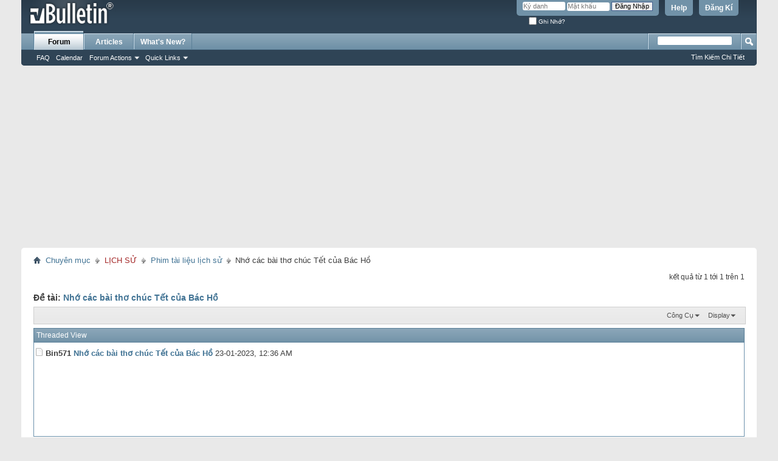

--- FILE ---
content_type: text/html; charset=utf-8
request_url: https://thegioivohinh.com/diendan/showthread.php?936895-Nh%EF%BF%BD%EF%BF%BD%EF%BF%BD-c%EF%BF%BD%EF%BF%BDc-b%EF%BF%BD%EF%BF%BDi-th%EF%BF%BD%EF%BF%BD-ch%EF%BF%BD%EF%BF%BDc-T%EF%BF%BD%EF%BF%BD%EF%BF%BDt-c%EF%BF%BD%EF%BF%BD%EF%BF%BDa-B%EF%BF%BD%EF%BF%BDc-H%EF%BF%BD%EF%BF%BD%EF%BF%BD&s=37697b0a491ff5fb7d128aaa61780a45
body_size: 9922
content:
<!DOCTYPE html PUBLIC "-//W3C//DTD XHTML 1.0 Transitional//EN" "http://www.w3.org/TR/xhtml1/DTD/xhtml1-transitional.dtd">
<html xmlns="http://www.w3.org/1999/xhtml" xmlns:fb="http://www.facebook.com/2008/fbml" dir="ltr" lang="vn" id="vbulletin_html">
<head>
	<meta http-equiv="Content-Type" content="text/html; charset=utf-8" />
<meta id="e_vb_meta_bburl" name="vb_meta_bburl" content="https://thegioivohinh.com/diendan" />
<base href="https://thegioivohinh.com/diendan/" /><!--[if IE]></base><![endif]-->
<meta name="generator" content="vBulletin 4.2.6 by vBS" />
<meta name="monetag" content="fbbea348aabb0461599acf1e7057cc83">

	<link rel="Shortcut Icon" href="favicon.ico" type="image/x-icon" />








<script type="text/javascript">
<!--
	if (typeof YAHOO === 'undefined') // Load ALL YUI Local
	{
		document.write('<script type="text/javascript" src="clientscript/yui/yuiloader-dom-event/yuiloader-dom-event.js?v=426vbs"><\/script>');
		document.write('<script type="text/javascript" src="clientscript/yui/connection/connection-min.js?v=426vbs"><\/script>');
		var yuipath = 'clientscript/yui';
		var yuicombopath = '';
		var remoteyui = false;
	}
	else	// Load Rest of YUI remotely (where possible)
	{
		var yuipath = 'clientscript/yui';
		var yuicombopath = '';
		var remoteyui = true;
		if (!yuicombopath)
		{
			document.write('<script type="text/javascript" src="clientscript/yui/connection/connection-min.js?v=426vbs"><\/script>');
		}
	}
	var SESSIONURL = "s=70c7deb2ea5e5878c11046085254d90d&";
	var SECURITYTOKEN = "guest";
	var IMGDIR_MISC = "images/misc";
	var IMGDIR_BUTTON = "images/buttons";
	var vb_disable_ajax = parseInt("2", 10);
	var SIMPLEVERSION = "426vbs";
	var BBURL = "https://thegioivohinh.com/diendan";
	var LOGGEDIN = 0 > 0 ? true : false;
	var THIS_SCRIPT = "showthread";
	var RELPATH = "showthread.php?936895-Nh%EF%BF%BD%EF%BF%BD%EF%BF%BD-c%EF%BF%BD%EF%BF%BDc-b%EF%BF%BD%EF%BF%BDi-th%EF%BF%BD%EF%BF%BD-ch%EF%BF%BD%EF%BF%BDc-T%EF%BF%BD%EF%BF%BD%EF%BF%BDt-c%EF%BF%BD%EF%BF%BD%EF%BF%BDa-B%EF%BF%BD%EF%BF%BDc-H%EF%BF%BD%EF%BF%BD%EF%BF%BD";
	var PATHS = {
		forum : "",
		cms   : "",
		blog  : ""
	};
	var AJAXBASEURL = "https://thegioivohinh.com/diendan/";
// -->
</script>
<script type="text/javascript" src="https://thegioivohinh.com/diendan/clientscript/vbulletin-core.js?v=426vbs"></script>





	<link rel="stylesheet" type="text/css" href="css.php?styleid=3&amp;langid=2&amp;d=1703868179&amp;td=ltr&amp;sheet=bbcode.css,editor.css,popupmenu.css,reset-fonts.css,vbulletin.css,vbulletin-chrome.css,vbulletin-formcontrols.css," />

	<!--[if lt IE 8]>
	<link rel="stylesheet" type="text/css" href="css.php?styleid=3&amp;langid=2&amp;d=1703868179&amp;td=ltr&amp;sheet=popupmenu-ie.css,vbulletin-ie.css,vbulletin-chrome-ie.css,vbulletin-formcontrols-ie.css,editor-ie.css" />
	<![endif]-->


<script async src="https://pagead2.googlesyndication.com/pagead/js/adsbygoogle.js?client=ca-pub-4065367498364909" crossorigin="anonymous"></script>
<script async custom-element="amp-auto-ads" src="https://cdn.ampproject.org/v0/amp-auto-ads-0.1.js"> </script>

	<meta name="keywords" content="nhớ, các, bài, thơ, chúc, tết, của, bác, https://vt.tiktok.com/zs8aj2ptf" />
	<meta name="description" content="Nhớ các bài thơ Chúc TẾT của Bác Hồ 
 
https://vt.tiktok.com/ZS8AJ2ptf/ 
 
https://vt.tiktok.com/ZS8AJ2ptf/" />

	<title> Nhớ các bài thơ chúc Tết của Bác Hồ</title>
	<link rel="canonical" href="showthread.php?936895-Nhớ-các-bài-thơ-chúc-Tết-của-Bác-Hồ&s=70c7deb2ea5e5878c11046085254d90d" />
	
	
	
	
	
	
	
	
	

	
		<link rel="stylesheet" type="text/css" href="css.php?styleid=3&amp;langid=2&amp;d=1703868179&amp;td=ltr&amp;sheet=toolsmenu.css,postlist.css,showthread.css,postbit.css,options.css,attachment.css,poll.css,lightbox.css" />
	
	<!--[if lt IE 8]><link rel="stylesheet" type="text/css" href="css.php?styleid=3&amp;langid=2&amp;d=1703868179&amp;td=ltr&amp;sheet=toolsmenu-ie.css,postlist-ie.css,showthread-ie.css,postbit-ie.css,poll-ie.css" /><![endif]-->
<link rel="stylesheet" type="text/css" href="css.php?styleid=3&amp;langid=2&amp;d=1703868179&amp;td=ltr&amp;sheet=additional.css" />

</head>

<body>

<div class="above_body"> <!-- closing tag is in template navbar -->
<div id="header" class="floatcontainer doc_header">
	<div><a name="top" href="forum.php?s=70c7deb2ea5e5878c11046085254d90d" class="logo-image"><img src="images/misc/vbulletin4_logo.png" alt="[THẾ GIỚI VÔ HÌNH] - Mã nguồn vBulletin" /></a></div>
	<div id="toplinks" class="toplinks">
		
			<ul class="nouser">
			
				<li><a href="register.php?s=70c7deb2ea5e5878c11046085254d90d" rel="nofollow">Đăng Kí</a></li>
			
				<li><a rel="help" href="faq.php?s=70c7deb2ea5e5878c11046085254d90d">Help</a></li>
				<li>
			<script type="text/javascript" src="clientscript/vbulletin_md5.js?v=426vbs"></script>
			<form id="navbar_loginform" action="login.php?s=70c7deb2ea5e5878c11046085254d90d&amp;do=login" method="post" onsubmit="md5hash(vb_login_password, vb_login_md5password, vb_login_md5password_utf, 0)">
				<fieldset id="logindetails" class="logindetails">
					<div>
						<div>
					<input type="text" class="textbox default-value" name="vb_login_username" id="navbar_username" size="10" accesskey="u" tabindex="101" value="Ký danh" />
					<input type="password" class="textbox" tabindex="102" name="vb_login_password" id="navbar_password" size="10" />
					<input type="text" class="textbox default-value" tabindex="102" name="vb_login_password_hint" id="navbar_password_hint" size="10" value="Mật khẩu" style="display:none;" />
					<input type="submit" class="loginbutton" tabindex="104" value="Đăng Nhập" title="Vui lòng nhập tên đăng nhập và mật khẩu vào ô, hoặc nhấn nút 'Đăng ký' để tạo hồ sơ cá nhân cho bạn." accesskey="s" />
						</div>
					</div>
				</fieldset>
				<div id="remember" class="remember">
					<label for="cb_cookieuser_navbar"><input type="checkbox" name="cookieuser" value="1" id="cb_cookieuser_navbar" class="cb_cookieuser_navbar" accesskey="c" tabindex="103" /> Ghi Nhớ?</label>
				</div>

				<input type="hidden" name="s" value="70c7deb2ea5e5878c11046085254d90d" />
				<input type="hidden" name="securitytoken" value="guest" />
				<input type="hidden" name="do" value="login" />
				<input type="hidden" name="vb_login_md5password" />
				<input type="hidden" name="vb_login_md5password_utf" />
			</form>
			<script type="text/javascript">
			YAHOO.util.Dom.setStyle('navbar_password_hint', "display", "inline");
			YAHOO.util.Dom.setStyle('navbar_password', "display", "none");
			vB_XHTML_Ready.subscribe(function()
			{
			//
				YAHOO.util.Event.on('navbar_username', "focus", navbar_username_focus);
				YAHOO.util.Event.on('navbar_username', "blur", navbar_username_blur);
				YAHOO.util.Event.on('navbar_password_hint', "focus", navbar_password_hint);
				YAHOO.util.Event.on('navbar_password', "blur", navbar_password);
			});
			
			function navbar_username_focus(e)
			{
			//
				var textbox = YAHOO.util.Event.getTarget(e);
				if (textbox.value == 'Ký danh')
				{
				//
					textbox.value='';
					textbox.style.color='#000000';
				}
			}

			function navbar_username_blur(e)
			{
			//
				var textbox = YAHOO.util.Event.getTarget(e);
				if (textbox.value == '')
				{
				//
					textbox.value='Ký danh';
					textbox.style.color='#777777';
				}
			}
			
			function navbar_password_hint(e)
			{
			//
				var textbox = YAHOO.util.Event.getTarget(e);
				
				YAHOO.util.Dom.setStyle('navbar_password_hint', "display", "none");
				YAHOO.util.Dom.setStyle('navbar_password', "display", "inline");
				YAHOO.util.Dom.get('navbar_password').focus();
			}

			function navbar_password(e)
			{
			//
				var textbox = YAHOO.util.Event.getTarget(e);
				
				if (textbox.value == '')
				{
					YAHOO.util.Dom.setStyle('navbar_password_hint', "display", "inline");
					YAHOO.util.Dom.setStyle('navbar_password', "display", "none");
				}
			}
			</script>
				</li>
				
					
				
			</ul>
		
	</div>
	<div class="ad_global_header">
		
		
	</div>
	<hr />
</div>

<amp-auto-ads type="adsense" data-ad-client="ca-pub-4065367498364909"> </amp-auto-ads>

<div id="navbar" class="navbar">
	<ul id="navtabs" class="navtabs floatcontainer">
		
		
	
		<li class="selected" id="vbtab_forum">
			<a class="navtab" href="forum.php?s=70c7deb2ea5e5878c11046085254d90d">Forum</a>
		</li>
		
		
			<ul class="floatcontainer">
				
					
						
							<li id="vbflink_faq"><a href="faq.php?s=70c7deb2ea5e5878c11046085254d90d">FAQ</a></li>
						
					
				
					
						
							<li id="vbflink_calendar"><a href="calendar.php?s=70c7deb2ea5e5878c11046085254d90d">Calendar</a></li>
						
					
				
					
						<li class="popupmenu" id="vbmenu_actions">
							<a href="javascript://" class="popupctrl">Forum Actions</a>
							<ul class="popupbody popuphover">
								
									<li id="vbalink_mfr"><a href="forumdisplay.php?s=70c7deb2ea5e5878c11046085254d90d&amp;do=markread&amp;markreadhash=guest">Mark Forums Read</a></li>
								
							</ul>
						</li>
					
				
					
						<li class="popupmenu" id="vbmenu_qlinks">
							<a href="javascript://" class="popupctrl">Quick Links</a>
							<ul class="popupbody popuphover">
								
									<li id="vbqlink_leaders"><a href="showgroups.php?s=70c7deb2ea5e5878c11046085254d90d">View Site Leaders</a></li>
								
							</ul>
						</li>
					
				
			</ul>
		

	
		<li  id="vbtab_cms">
			<a class="navtab" href="content.php?s=70c7deb2ea5e5878c11046085254d90d">Articles</a>
		</li>
		
		

	
		<li  id="vbtab_whatsnew">
			<a class="navtab" href="activity.php?s=70c7deb2ea5e5878c11046085254d90d">What's New?</a>
		</li>
		
		

		
	</ul>
	
		<div id="globalsearch" class="globalsearch">
			<form method="get" action="http://www.google.com/cse" target="_blank" class="navbar_search">
<input type="hidden" name="cx" value="013230402604321959633:i2xnbah5e34"  id="pn"/>
<span class="textboxcontainer"><span><input type="text" value="" name="q" class="textbox" tabindex="99"/></span></span>
<span class="buttoncontainer"><span><input type="image" class="searchbutton" src="images/buttons/search.png" name="submit"  tabindex="100"></span></span>
<input type="hidden" name="ie" value="UTF-8"/>
</form>
			<ul class="navbar_advanced_search">
				<li><a href="search.php?s=70c7deb2ea5e5878c11046085254d90d" accesskey="4">Tìm Kiếm Chi Tiết</a></li>
				
			</ul>
		</div>
	
</div>
</div><!-- closing div for above_body -->

<div class="body_wrapper">
<div id="breadcrumb" class="breadcrumb">
	<ul class="floatcontainer">
		<li class="navbithome"><a href="index.php?s=70c7deb2ea5e5878c11046085254d90d" accesskey="1"><img src="images/misc/navbit-home.png" alt="Home" /></a></li>
		
	<li class="navbit"><a href="forum.php?s=70c7deb2ea5e5878c11046085254d90d">Chuyên mục</a></li>

	<li class="navbit"><a href="forumdisplay.php?25-LỊCH-SỬ&amp;s=70c7deb2ea5e5878c11046085254d90d"><font color ="brown">LỊCH SỬ</font></a></li>

	<li class="navbit"><a href="forumdisplay.php?184-Phim-tài-liệu-lịch-sử&amp;s=70c7deb2ea5e5878c11046085254d90d">Phim tài liệu lịch sử</a></li>

		
	<li class="navbit lastnavbit"><span> Nhớ các bài thơ chúc Tết của Bác Hồ</span></li>

	</ul>
	<hr />
</div>









	<div id="above_postlist" class="above_postlist">
		
		<div id="pagination_top" class="pagination_top">
		
			<div id="postpagestats_above" class="postpagestats">
				kết quả từ 1 tới 1 trên 1
			</div>
		</div>
	</div>
	<div id="pagetitle" class="pagetitle">
		<h1>
			Ðề tài: <span class="threadtitle"><a href="showthread.php?936895-Nhớ-các-bài-thơ-chúc-Tết-của-Bác-Hồ&s=70c7deb2ea5e5878c11046085254d90d" title="Cập Nhật Lại Trang Này">Nhớ các bài thơ chúc Tết của Bác Hồ</a></span>
		</h1>
		
			
<span id="fb-root"></span>
<script type="text/javascript" src="//connect.facebook.net/en_US/sdk.js#appId=&amp;xfbml=1"></script>

<fb:like href="https://thegioivohinh.com/diendan/showthread.php?936895-Nhớ-các-bài-thơ-chúc-Tết-của-Bác-Hồ" font="tahoma" layout="standard" show_faces="false" width="300" action="like" colorscheme="light" data-share="true"></fb:like>
		
	</div>
	<div id="thread_controls" class="thread_controls toolsmenu">
		<div>
		<ul id="postlist_popups" class="postlist_popups popupgroup">
			
			
			<li class="popupmenu" id="threadtools">
				<h6><a class="popupctrl" href="javascript://">Công Cụ</a></h6>
				<ul class="popupbody popuphover">
					<li><a href="printthread.php?s=70c7deb2ea5e5878c11046085254d90d&amp;t=936895&amp;pp=20&amp;page=1" accesskey="3" rel="nofollow">Tạo Trang In</a></li>
					
					<li>
						
					</li>
					
				</ul>
			</li>

			

			

			

			
				<li class="popupmenu" id="displaymodes">
					<h6><a class="popupctrl" href="javascript://">Display</a></h6>
					<ul class="popupbody popuphover">
						<li><a href="showthread.php?936895-Nhớ-các-bài-thơ-chúc-Tết-của-Bác-Hồ&amp;s=70c7deb2ea5e5878c11046085254d90d&amp;p=1936639&amp;mode=linear#post1936639"> Chuyển sang chế độ bình thường</a></li>
						<li><a href="showthread.php?936895-Nhớ-các-bài-thơ-chúc-Tết-của-Bác-Hồ&amp;s=70c7deb2ea5e5878c11046085254d90d&amp;mode=hybrid"> Chuyển sang chế độ pha trộn</a></li>
						<li><label>Chế độ dạng cây</label></li>
					</ul>
				</li>
			

			
			</ul>
		</div>
	</div>

<div id="postlist" class="postlist restrain">
	
		<script type="text/javascript">
<!--
var imgdir_statusicon = "images/statusicon";
var imgdir_misc = "images/misc";
var cleargifurl = "clear.gif";
var guestphrase = "Khách viếng thăm";
var morephrase = "More replies below current depth...";
var highlightwords = "";
//-->
</script>

<script type="text/javascript" src="clientscript/vbulletin_thrdpostlist.js?v=426vbs"></script>

<script type="text/javascript">
<!--
// initialize some variables
var curpostid = 1936639;
var quickreply = false;

// cached posts (no page reload required to view)
pd[1936639] = '\r\n<li class="postbitlegacy postbitim postcontainer old" id="post_1936639">\r\n<!-' + '- see bottom of postbit.css for .userinfo .popupmenu styles -' + '->\r\n\r\n	<div class="posthead">\r\n			<span class="postdate old">\r\n				\r\n					<span class="date">23-01-2023,&nbsp;<span class="time">12:36 AM</span></span>\r\n				\r\n			</span>\r\n			<span class="nodecontrols">\r\n				\r\n					<a name="post1936639" href="showthread.php?936895-Nhớ-các-bài-thơ-chúc-Tết-của-Bác-Hồ&amp;s=70c7deb2ea5e5878c11046085254d90d&amp;p=1936639&amp;viewfull=1#post1936639" class="postcounter">#1</a><a id="postcount1936639" name="1"></a>\r\n				\r\n				\r\n				\r\n			</span>\r\n	</div>\r\n	<div class="postdetails">\r\n		<div class="userinfo">\r\n			<div class="username_container">\r\n			\r\n				<div class="popupmenu memberaction">\r\n	<a class="username offline popupctrl" href="member.php?2-Bin571&amp;s=70c7deb2ea5e5878c11046085254d90d" title="Bin571 is offline"><strong><font color ="#E507BE"><b>Bin571</b></font></strong></a>\r\n	<ul class="popupbody popuphover memberaction_body">\r\n		<li class="left">\r\n			<a href="member.php?2-Bin571&amp;s=70c7deb2ea5e5878c11046085254d90d" class="siteicon_profile">\r\n				Xem Hồ Sơ\r\n			</a>\r\n		</li>\r\n		\r\n		<li class="right">\r\n			<a href="search.php?s=70c7deb2ea5e5878c11046085254d90d&amp;do=finduser&amp;userid=2&amp;contenttype=vBForum_Post&amp;showposts=1" class="siteicon_forum" rel="nofollow">\r\n				View Forum Posts\r\n			</a>\r\n		</li>\r\n		\r\n		\r\n		<li class="left">\r\n			<a href="private.php?s=70c7deb2ea5e5878c11046085254d90d&amp;do=newpm&amp;u=2" class="siteicon_message" rel="nofollow">\r\n				Tin Nhắn Riêng\r\n			</a>\r\n		</li>\r\n		\r\n		\r\n		\r\n		<li class="right">\r\n			<a href="blog.php?s=70c7deb2ea5e5878c11046085254d90d&amp;u=2" class="siteicon_blog" rel="nofollow">\r\n				View Blog Entries\r\n			</a>\r\n		</li>\r\n		\r\n		\r\n		\r\n		\r\n		\r\n		<li class="right">\r\n			<a href="https://thegioivohinh.com/diendan/list.php?author/2-Bin571&amp;s=70c7deb2ea5e5878c11046085254d90d" class="siteicon_article" rel="nofollow">\r\n				View Articles\r\n			</a>\r\n		</li>\r\n		\r\n\r\n		\r\n\r\n		\r\n		\r\n	</ul>\r\n</div>\r\n				<img class="inlineimg onlinestatus" src="images/statusicon/user-offline.png" alt="Bin571 is offline" border="0" />\r\n\r\n			\r\n			</div>\r\n			<span class="usertitle">\r\n				Senior Moderator\r\n			</span>\r\n			\r\n			\r\n			\r\n			\r\n			<a class="postuseravatar" href="member.php?2-Bin571&amp;s=70c7deb2ea5e5878c11046085254d90d" title="Bin571 is offline">\r\n				<img src="image.php?s=70c7deb2ea5e5878c11046085254d90d&amp;u=2&amp;dateline=1381668928" alt="Avatar của Bin571" title="Avatar của Bin571" />\r\n			</a>\r\n			 \r\n			\r\n				<hr />\r\n				<dl class="userinfo_extra">\r\n					<dt>Gia nhập</dt> <dd>Oct 2007</dd>\r\n					\r\n					\r\n					<dt>Bài gởi</dt> <dd>10,571</dd>	\r\n					\r\n				</dl>\r\n				\r\n				\r\n				<div class="imlinks">\r\n					    \r\n				</div>\r\n			\r\n		</div>\r\n		<div class="postbody">\r\n			<div class="postrow has_after_content">\r\n				\r\n				\r\n				<h2 class="title icon">\r\n					<img src="images/icons/icon1.png" alt="Mặc định" /> Nhớ các bài thơ chúc Tết của Bác Hồ\r\n				</h2>\r\n				\r\n\r\n\r\n						\r\n						\r\n				<div class="content">\r\n					<div id="post_message_1936639">\r\n						<blockquote class="postcontent restore ">\r\n							Nhớ các bài thơ Chúc TẾT của Bác Hồ<br />\n<br />\n<a href="https://vt.tiktok.com/ZS8AJ2ptf/" target="_blank">https://vt.tiktok.com/ZS8AJ2ptf/</a><br />\n<br />\n<a href="https://vt.tiktok.com/ZS8AJ2ptf/" target="_blank">https://vt.tiktok.com/ZS8AJ2ptf/</a>\r\n						</blockquote>\r\n					</div>\r\n\r\n					\r\n				</div>\r\n			</div>\r\n			\r\n			<div class="after_content">\r\n				\r\n				\r\n				\r\n				\r\n					<blockquote class="signature restore"><div class="signaturecontainer"><font color="Red"><b>NAM QUỐC sơn hà NAM ĐẾ cư<br />\nTIỆT NHIÊN định phận tại THIÊN THƯ<br />\n<br />\n</b></font>Đây là link Fanpage của Diễn đàn TGVH anh em nha   <a href="https://www.facebook.com/thegioivohinh.fanpage/" target="_blank">https://www.facebook.com/thegioivohinh.fanpage/<br />\nĐ</a>ây là Youtube của Diễn đàn hay đăng ký ủng hộ nhé : <a href="https://www.youtube.com/@thegioivohinh571" target="_blank">https://www.youtube.com/@thegioivohinh571</a><br />\nTiktok1 - @thegioivohinh.571 : <a href="https://www.tiktok.com/@thegioivohinh.571?_t=8i9Wjn42o3s&amp;_r=1" target="_blank">https://www.tiktok.com/@thegioivohin...9Wjn42o3s&amp;_r=1</a><br />\n<br />\nTiktok2 - @thegioivohinh.com : <a href="https://www.tiktok.com/@thegioivohinh.com?_t=8i9WnFaFDRX&amp;_r=1" target="_blank">https://www.tiktok.com/@thegioivohin...9WnFaFDRX&amp;_r=1</a></div></blockquote>\r\n				\r\n				\r\n			</div>\r\n			\r\n			<div class="cleardiv"></div>\r\n		</div>\r\n	</div>\r\n		<div class="postfoot">\r\n			<!-' + '- <div class="postfoot_container"> -' + '->\r\n			<div class="textcontrols floatcontainer">\r\n				<span class="postcontrols">\r\n					<img style="display:none" id="progress_1936639" src="images/misc/progress.gif" alt="" />\r\n					\r\n					\r\n					\r\n						<a id="qrwq_1936639" class="newreply" href="newreply.php?s=70c7deb2ea5e5878c11046085254d90d&amp;do=newreply&amp;p=1936639" rel="nofollow" title="Trả lời ngay kèm theo trích dẫn này"><img id="quoteimg_1936639" src="clear.gif" alt="Trả lời ngay kèm theo trích dẫn này" />  Trả lời ngay kèm theo trích dẫn này</a> \r\n					\r\n					\r\n					\r\n				</span>\r\n				<span class="postlinking">\r\n					\r\n						\r\n					\r\n\r\n					\r\n					\r\n					\r\n					\r\n\r\n					\r\n					\r\n\r\n					\r\n					\r\n					\r\n					\r\n					\r\n				</span>\r\n			<!-' + '- </div> -' + '->\r\n			</div>\r\n		</div>\r\n	<hr />\r\n</li>\r\n';

// next/previous post info
pn[1936639] = "1936639,1936639";
pn[0] = ",1936639";

// cached usernames
pu[0] = guestphrase;
pu[2] = "Bin571";

// -->
</script>


<div id="threaded_view">
	<h4>Threaded View</h4>

	<div id="posttree">
		<script type="text/javascript">
		<!--
			writeLink(1936639, 0, 0, 2, "", "Nhớ các bài thơ chúc Tết của Bác Hồ", "23-01-2023", "12:36 AM", 0, "showthread.php?936895-Nhớ-các-bài-thơ-chúc-Tết-của-Bác-Hồ&s=70c7deb2ea5e5878c11046085254d90d&p=1936639#post1936639");

		//-->
		</script>
	</div>
</div>

<div align="center">
	<a href="javascript:showPrevNextPost(0)">Previous Post</a>
	<a href="javascript:showPrevNextPost(0)"><img class="inlineimg" src="images/buttons/sortdesc.png" alt="Previous Post" border="0" /></a>
	&nbsp;
	<a href="javascript:showPrevNextPost(1)"><img class="inlineimg" src="images/buttons/sortasc.png" alt="Next Post" border="0" /></a>
	<a href="javascript:showPrevNextPost(1)">Next Post</a>
</div>
	

	
		<ol id="posts" class="posts" start="1">
			
<li class="postbitlegacy postbitim postcontainer old" id="post_1936639">
<!-- see bottom of postbit.css for .userinfo .popupmenu styles -->

	<div class="posthead">
			<span class="postdate old">
				
					<span class="date">23-01-2023,&nbsp;<span class="time">12:36 AM</span></span>
				
			</span>
			<span class="nodecontrols">
				
					<a name="post1936639" href="showthread.php?936895-Nhớ-các-bài-thơ-chúc-Tết-của-Bác-Hồ&amp;s=70c7deb2ea5e5878c11046085254d90d&amp;p=1936639&amp;viewfull=1#post1936639" class="postcounter">#1</a><a id="postcount1936639" name="1"></a>
				
				
				
			</span>
	</div>
	<div class="postdetails">
		<div class="userinfo">
			<div class="username_container">
			
				<div class="popupmenu memberaction">
	<a class="username offline popupctrl" href="member.php?2-Bin571&amp;s=70c7deb2ea5e5878c11046085254d90d" title="Bin571 is offline"><strong><font color ="#E507BE"><b>Bin571</b></font></strong></a>
	<ul class="popupbody popuphover memberaction_body">
		<li class="left">
			<a href="member.php?2-Bin571&amp;s=70c7deb2ea5e5878c11046085254d90d" class="siteicon_profile">
				Xem Hồ Sơ
			</a>
		</li>
		
		<li class="right">
			<a href="search.php?s=70c7deb2ea5e5878c11046085254d90d&amp;do=finduser&amp;userid=2&amp;contenttype=vBForum_Post&amp;showposts=1" class="siteicon_forum" rel="nofollow">
				View Forum Posts
			</a>
		</li>
		
		
		<li class="left">
			<a href="private.php?s=70c7deb2ea5e5878c11046085254d90d&amp;do=newpm&amp;u=2" class="siteicon_message" rel="nofollow">
				Tin Nhắn Riêng
			</a>
		</li>
		
		
		
		<li class="right">
			<a href="blog.php?s=70c7deb2ea5e5878c11046085254d90d&amp;u=2" class="siteicon_blog" rel="nofollow">
				View Blog Entries
			</a>
		</li>
		
		
		
		
		
		<li class="right">
			<a href="https://thegioivohinh.com/diendan/list.php?author/2-Bin571&amp;s=70c7deb2ea5e5878c11046085254d90d" class="siteicon_article" rel="nofollow">
				View Articles
			</a>
		</li>
		

		

		
		
	</ul>
</div>
				<img class="inlineimg onlinestatus" src="images/statusicon/user-offline.png" alt="Bin571 is offline" border="0" />

			
			</div>
			<span class="usertitle">
				Senior Moderator
			</span>
			
			
			
			
			<a class="postuseravatar" href="member.php?2-Bin571&amp;s=70c7deb2ea5e5878c11046085254d90d" title="Bin571 is offline">
				<img src="image.php?s=70c7deb2ea5e5878c11046085254d90d&amp;u=2&amp;dateline=1381668928" alt="Avatar của Bin571" title="Avatar của Bin571" />
			</a>
			 
			
				<hr />
				<dl class="userinfo_extra">
					<dt>Gia nhập</dt> <dd>Oct 2007</dd>
					
					
					<dt>Bài gởi</dt> <dd>10,571</dd>	
					
				</dl>
				
				
				<div class="imlinks">
					    
				</div>
			
		</div>
		<div class="postbody">
			<div class="postrow has_after_content">
				
				
				<h2 class="title icon">
					<img src="images/icons/icon1.png" alt="Mặc định" /> Nhớ các bài thơ chúc Tết của Bác Hồ
				</h2>
				


						
						
				<div class="content">
					<div id="post_message_1936639">
						<blockquote class="postcontent restore ">
							Nhớ các bài thơ Chúc TẾT của Bác Hồ<br />
<br />
<a href="https://vt.tiktok.com/ZS8AJ2ptf/" target="_blank">https://vt.tiktok.com/ZS8AJ2ptf/</a><br />
<br />
<a href="https://vt.tiktok.com/ZS8AJ2ptf/" target="_blank">https://vt.tiktok.com/ZS8AJ2ptf/</a>
						</blockquote>
					</div>

					
				</div>
			</div>
			
			<div class="after_content">
				
				
				
				
					<blockquote class="signature restore"><div class="signaturecontainer"><font color="Red"><b>NAM QUỐC sơn hà NAM ĐẾ cư<br />
TIỆT NHIÊN định phận tại THIÊN THƯ<br />
<br />
</b></font>Đây là link Fanpage của Diễn đàn TGVH anh em nha   <a href="https://www.facebook.com/thegioivohinh.fanpage/" target="_blank">https://www.facebook.com/thegioivohinh.fanpage/<br />
Đ</a>ây là Youtube của Diễn đàn hay đăng ký ủng hộ nhé : <a href="https://www.youtube.com/@thegioivohinh571" target="_blank">https://www.youtube.com/@thegioivohinh571</a><br />
Tiktok1 - @thegioivohinh.571 : <a href="https://www.tiktok.com/@thegioivohinh.571?_t=8i9Wjn42o3s&amp;_r=1" target="_blank">https://www.tiktok.com/@thegioivohin...9Wjn42o3s&amp;_r=1</a><br />
<br />
Tiktok2 - @thegioivohinh.com : <a href="https://www.tiktok.com/@thegioivohinh.com?_t=8i9WnFaFDRX&amp;_r=1" target="_blank">https://www.tiktok.com/@thegioivohin...9WnFaFDRX&amp;_r=1</a></div></blockquote>
				
				
			</div>
			
			<div class="cleardiv"></div>
		</div>
	</div>
		<div class="postfoot">
			<!-- <div class="postfoot_container"> -->
			<div class="textcontrols floatcontainer">
				<span class="postcontrols">
					<img style="display:none" id="progress_1936639" src="images/misc/progress.gif" alt="" />
					
					
					
						<a id="qrwq_1936639" class="newreply" href="newreply.php?s=70c7deb2ea5e5878c11046085254d90d&amp;do=newreply&amp;p=1936639" rel="nofollow" title="Trả lời ngay kèm theo trích dẫn này"><img id="quoteimg_1936639" src="clear.gif" alt="Trả lời ngay kèm theo trích dẫn này" />  Trả lời ngay kèm theo trích dẫn này</a> 
					
					
					
				</span>
				<span class="postlinking">
					
						
					

					
					
					
					

					
					

					
					
					
					
					
				</span>
			<!-- </div> -->
			</div>
		</div>
	<hr />
</li>

		</ol>
		<div class="separator"></div>
		<div class="postlistfoot">
			
		</div>

	

</div>

<div id="below_postlist" class="noinlinemod below_postlist">
	
	<div id="pagination_bottom" class="pagination_bottom">
	
		
	</div>
</div>








	<!-- next / previous links -->
	<div class="navlinks">
		
			
				<strong>&laquo;</strong>
				<a href="showthread.php?936864-TÁM-THẾ-KỶ-VỌNG-CỐ-HƯƠNG-HẬU-DUỆ-NHÀ-LÝ-TẠI-HÀN-QUỐC-TÌM-NGUỒN-CỘI&amp;s=70c7deb2ea5e5878c11046085254d90d">TÁM THẾ KỶ VỌNG CỐ HƯƠNG, HẬU DUỆ NHÀ LÝ TẠI HÀN QUỐC TÌM NGUỒN CỘI</a>
			
			 | 
			
				<a href="showthread.php?936906-Chiến-tranh-VN-TQ-1979-qua-phim-tài-liệu-của-Tây-Đức&amp;s=70c7deb2ea5e5878c11046085254d90d">Chiến tranh VN - TQ 1979 qua phim tài liệu của Tây Đức</a>
				<strong>&raquo;</strong>
			
		
	</div>
	<!-- / next / previous links -->

<div id="thread_info" class="thread_info block">
	
	<h4 class="threadinfohead blockhead">Thread Information</h4>
	<div id="thread_onlineusers" class="thread_info_block blockbody formcontrols">
		<div class="inner_block">
			<h5>Users Browsing this Thread</h5>
			<div>
				<p>There are currently 1 users browsing this thread. <span class="shade">(0 members and 1 guests)</span></p>
				<ol class="commalist">
					
				</ol>
			</div>
		</div>
	</div>
	
	
	
	
	
	
	<div class="options_block_container">
		
		<div class="options_block2">
			<h4 class="blockhead options_correct">Bookmarks</h4>
			<div id="social_bookmarks_list" class="thread_info_block blockbody formcontrols floatcontainer options_correct">
				<h5 class="blocksubhead">Bookmarks</h5>
				<ul class="icon_list"><li class="smallfont">
	
		<a href="http://www.google.com/bookmarks/mark?op=edit&amp;output=popup&amp;bkmk=https%3A%2F%2Fthegioivohinh.com%2Fdiendan%2Fshowthread.php%3Ft%3D936895&amp;title=Nh%E1%BB%9B+c%C3%A1c+b%C3%A0i+th%C6%A1+ch%C3%BAc+T%E1%BA%BFt+c%E1%BB%A7a+B%C3%A1c+H%E1%BB%93" target="socialbookmark"><img src="images/misc/bookmarksite_google.gif" alt="Submit to Google" /></a>
	
	<a href="http://www.google.com/bookmarks/mark?op=edit&amp;output=popup&amp;bkmk=https%3A%2F%2Fthegioivohinh.com%2Fdiendan%2Fshowthread.php%3Ft%3D936895&amp;title=Nh%E1%BB%9B+c%C3%A1c+b%C3%A0i+th%C6%A1+ch%C3%BAc+T%E1%BA%BFt+c%E1%BB%A7a+B%C3%A1c+H%E1%BB%93" target="socialbookmark">Google</a>
</li><li class="smallfont">
	
		<a href="http://digg.com/submit?phrase=2&amp;url=https%3A%2F%2Fthegioivohinh.com%2Fdiendan%2Fshowthread.php%3Ft%3D936895&amp;title=Nh%E1%BB%9B+c%C3%A1c+b%C3%A0i+th%C6%A1+ch%C3%BAc+T%E1%BA%BFt+c%E1%BB%A7a+B%C3%A1c+H%E1%BB%93" target="socialbookmark"><img src="images/misc/bookmarksite_digg.gif" alt="Submit to Digg" /></a>
	
	<a href="http://digg.com/submit?phrase=2&amp;url=https%3A%2F%2Fthegioivohinh.com%2Fdiendan%2Fshowthread.php%3Ft%3D936895&amp;title=Nh%E1%BB%9B+c%C3%A1c+b%C3%A0i+th%C6%A1+ch%C3%BAc+T%E1%BA%BFt+c%E1%BB%A7a+B%C3%A1c+H%E1%BB%93" target="socialbookmark">Digg</a>
</li><li class="smallfont">
	
		<a href="http://del.icio.us/post?url=https%3A%2F%2Fthegioivohinh.com%2Fdiendan%2Fshowthread.php%3Ft%3D936895&amp;title=Nh%E1%BB%9B+c%C3%A1c+b%C3%A0i+th%C6%A1+ch%C3%BAc+T%E1%BA%BFt+c%E1%BB%A7a+B%C3%A1c+H%E1%BB%93" target="socialbookmark"><img src="images/misc/bookmarksite_delicious.gif" alt="Submit to del.icio.us" /></a>
	
	<a href="http://del.icio.us/post?url=https%3A%2F%2Fthegioivohinh.com%2Fdiendan%2Fshowthread.php%3Ft%3D936895&amp;title=Nh%E1%BB%9B+c%C3%A1c+b%C3%A0i+th%C6%A1+ch%C3%BAc+T%E1%BA%BFt+c%E1%BB%A7a+B%C3%A1c+H%E1%BB%93" target="socialbookmark">del.icio.us</a>
</li><li class="smallfont">
	
		<a href="http://www.stumbleupon.com/submit?url=https%3A%2F%2Fthegioivohinh.com%2Fdiendan%2Fshowthread.php%3Ft%3D936895&amp;title=Nh%E1%BB%9B+c%C3%A1c+b%C3%A0i+th%C6%A1+ch%C3%BAc+T%E1%BA%BFt+c%E1%BB%A7a+B%C3%A1c+H%E1%BB%93" target="socialbookmark"><img src="images/misc/bookmarksite_stumbleupon.gif" alt="Submit to StumbleUpon" /></a>
	
	<a href="http://www.stumbleupon.com/submit?url=https%3A%2F%2Fthegioivohinh.com%2Fdiendan%2Fshowthread.php%3Ft%3D936895&amp;title=Nh%E1%BB%9B+c%C3%A1c+b%C3%A0i+th%C6%A1+ch%C3%BAc+T%E1%BA%BFt+c%E1%BB%A7a+B%C3%A1c+H%E1%BB%93" target="socialbookmark">StumbleUpon</a>
</li></ul>
			</div>
		</div>
		
		<div class="options_block">
			<h4 class="collapse blockhead options_correct">
				<a class="collapse" id="collapse_posting_rules" href="showthread.php?936895-Nh%EF%BF%BD%EF%BF%BD%EF%BF%BD-c%EF%BF%BD%EF%BF%BDc-b%EF%BF%BD%EF%BF%BDi-th%EF%BF%BD%EF%BF%BD-ch%EF%BF%BD%EF%BF%BDc-T%EF%BF%BD%EF%BF%BD%EF%BF%BDt-c%EF%BF%BD%EF%BF%BD%EF%BF%BDa-B%EF%BF%BD%EF%BF%BDc-H%EF%BF%BD%EF%BF%BD%EF%BF%BD#top"><img src="images/buttons/collapse_40b.png" alt="" /></a>
				Quyền Hạn Của Bạn 
			</h4>
			<div id="posting_rules" class="thread_info_block blockbody formcontrols floatcontainer options_correct">
				
<div id="forumrules" class="info_subblock">

	<ul class="youcandoblock">
		<li>You <strong>may not</strong> post new threads</li>
		<li>You <strong>may not</strong> post replies</li>
		<li>You <strong>may not</strong> post attachments</li>
		<li>You <strong>may not</strong> edit your posts</li>
		<li>&nbsp;</li>
	</ul>
	<div class="bbcodeblock">
		<ul>
			<li><a href="misc.php?s=70c7deb2ea5e5878c11046085254d90d&amp;do=bbcode" target="_blank">BB code</a> is <strong>Mở</strong></li>
			<li>Hình <a href="s=70c7deb2ea5e5878c11046085254d90d&amp;" target="_blank"> Diễn tả </a> đang <strong>Mở</strong></li>
			<li>Mã <a href="s=70c7deb2ea5e5878c11046085254d90d&amp;" target="_blank">[IMG]</a> đang <strong>Mở</strong></li>
			<li><a href="misc.php?s=70c7deb2ea5e5878c11046085254d90d&amp;do=bbcode#videocode" target="_blank">[VIDEO]</a> code is <strong>Mở</strong></li>
			<li>Mã HTML  đang <strong>Tắt</strong></li>
		</ul>
	</div>
	<p class="rules_link"><a href="misc.php?s=70c7deb2ea5e5878c11046085254d90d&amp;do=showrules" target="_blank">Forum Rules</a></p>

</div>

			</div>
		</div>
	</div>
</div>









<div id="footer" class="floatcontainer footer">

	<form action="forum.php" method="get" id="footer_select" class="footer_select">

		
			<select name="styleid" onchange="switch_id(this, 'style')">
				<optgroup label="Chọn giao diện"><option class="hidden"></option></optgroup>
				
					
					<optgroup label="&nbsp;Standard Styles">
									
					
	<option value="3" class="" selected="selected">-- vB4 Default Style</option>

	<option value="5" class="" >-- Skin TGVH</option>

					
					</optgroup>
										
				
				
					
					<optgroup label="&nbsp;Mobile Styles">
					
					
	<option value="4" class="" >-- Default Mobile Style</option>

					
					</optgroup>
										
				
			</select>	
		
		
		
			<select name="langid" onchange="switch_id(this, 'lang')">
				<optgroup label="Chọn ngôn ngữ">
					
	<option value="1" class="" >-- English (US)</option>

	<option value="2" class="" selected="selected">-- VIETNAM</option>

				</optgroup>
			</select>
		
	</form>

	<ul id="footer_links" class="footer_links">
		<li><a href="sendmessage.php?s=70c7deb2ea5e5878c11046085254d90d" rel="nofollow" accesskey="9">Liên Hệ</a></li>
		<li><a href="https://thegioivohinh.com">[THẾ GIỚI VÔ HÌNH]</a></li>
		
		
		<li><a href="archive/index.php?s=70c7deb2ea5e5878c11046085254d90d">Lưu Trữ</a></li>
		
		
		
		<li><a href="showthread.php?936895-Nh%EF%BF%BD%EF%BF%BD%EF%BF%BD-c%EF%BF%BD%EF%BF%BDc-b%EF%BF%BD%EF%BF%BDi-th%EF%BF%BD%EF%BF%BD-ch%EF%BF%BD%EF%BF%BDc-T%EF%BF%BD%EF%BF%BD%EF%BF%BDt-c%EF%BF%BD%EF%BF%BD%EF%BF%BDa-B%EF%BF%BD%EF%BF%BDc-H%EF%BF%BD%EF%BF%BD%EF%BF%BD#top" onclick="document.location.hash='top'; return false;">Trở Lên Trên</a></li>
	</ul>
	
	
	
	
	<script type="text/javascript">
	<!--
		// Main vBulletin Javascript Initialization
		vBulletin_init();
	//-->
	</script>
        
</div>
</div> <!-- closing div for body_wrapper -->

<div class="below_body">
<div id="footer_time" class="shade footer_time">Tất cả thời gian được tính theo GMT +7. Bây giờ là <span class="time">06:39 AM</span>.</div>

<div id="footer_copyright" class="shade footer_copyright">
	<!-- Do not remove this copyright notice -->
	Powered by vBulletin Version 4.2.6 by vBS<br />Copyright &copy;2000 - 2025, Jelsoft Enterprises Ltd.
	<!-- Do not remove this copyright notice -->	
</div>
<div id="footer_morecopyright" class="shade footer_morecopyright">
	<!-- Do not remove cronimage or your scheduled tasks will cease to function -->
	
	<!-- Do not remove cronimage or your scheduled tasks will cease to function -->
	
	
</div>
 

	

</div>
</body>
</html>

--- FILE ---
content_type: text/html; charset=utf-8
request_url: https://www.google.com/recaptcha/api2/aframe
body_size: 268
content:
<!DOCTYPE HTML><html><head><meta http-equiv="content-type" content="text/html; charset=UTF-8"></head><body><script nonce="p2RjiIFmBSkjE25y3TnYaw">/** Anti-fraud and anti-abuse applications only. See google.com/recaptcha */ try{var clients={'sodar':'https://pagead2.googlesyndication.com/pagead/sodar?'};window.addEventListener("message",function(a){try{if(a.source===window.parent){var b=JSON.parse(a.data);var c=clients[b['id']];if(c){var d=document.createElement('img');d.src=c+b['params']+'&rc='+(localStorage.getItem("rc::a")?sessionStorage.getItem("rc::b"):"");window.document.body.appendChild(d);sessionStorage.setItem("rc::e",parseInt(sessionStorage.getItem("rc::e")||0)+1);localStorage.setItem("rc::h",'1762213154947');}}}catch(b){}});window.parent.postMessage("_grecaptcha_ready", "*");}catch(b){}</script></body></html>